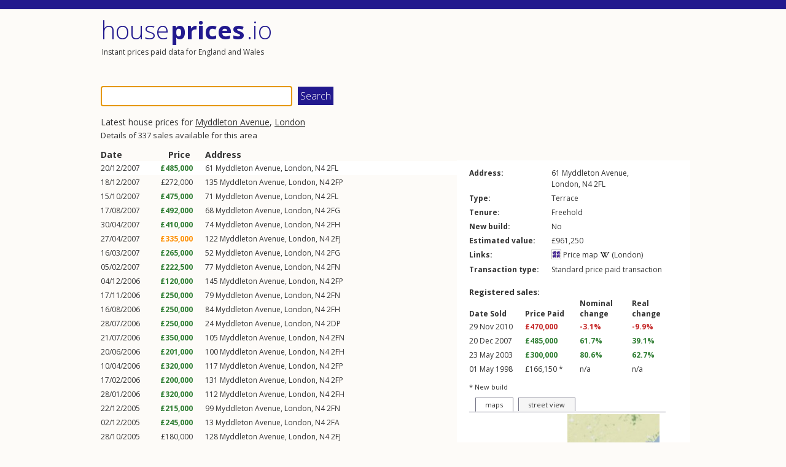

--- FILE ---
content_type: text/html; charset=utf-8
request_url: https://houseprices.io/london/myddleton-avenue?p=6
body_size: 3567
content:
<!DOCTYPE html>
<html lang="en">
<head>
    <meta charset="utf-8" />
    <title>Latest house prices for Myddleton Avenue, London | sales | houseprices.io</title>
    <meta name="viewport" content="width=device-width, initial-scale=1.0" />
    <link href="https://fonts.googleapis.com/css?family=Open+Sans:400,300,700,600" rel="stylesheet" type="text/css">
    <meta name="theme-color" content="#22198E" />
    <link rel="stylesheet" href="https://cdnjs.cloudflare.com/ajax/libs/jquery-modal/0.9.1/jquery.modal.min.css" />
    <link rel="stylesheet" href="https://cdnjs.cloudflare.com/ajax/libs/leaflet/1.9.4/leaflet.min.css" integrity="sha512-h9FcoyWjHcOcmEVkxOfTLnmZFWIH0iZhZT1H2TbOq55xssQGEJHEaIm+PgoUaZbRvQTNTluNOEfb1ZRy6D3BOw==" crossorigin="anonymous" referrerpolicy="no-referrer" />
    <link href="/css/style.css?ver=47" rel="stylesheet" />

    

            <link rel="prev" href="/london/myddleton-avenue?p=5">
            <link rel="next" href="/london/myddleton-avenue?p=7">
</head>

<body class="main-layout">
    <header>
        <div id="cookie-banner" class="cookie-buttons" style="display: none">
            <div class="container">
                <p style="text-align: center; border: 1px solid #22198E; padding: 5px 0 5px 0">May we use cookies for ads personalisation to support running costs? (See <a href="/privacy">Cookies and Privacy Policy</a> for more information). <button class="accept like-submit">Accept</button> <button class="reject like-submit">Reject</button></p>
            </div>
        </div>

        <script async src="https://pagead2.googlesyndication.com/pagead/js/adsbygoogle.js?client=ca-pub-8716741767021707" crossorigin="anonymous"></script>

        <div class="banner above">

            <ins class="adsbygoogle"
                         style="display:block"
                         data-ad-client="ca-pub-8716741767021707"
                         data-ad-slot="1023202206"
                         data-ad-format="fluid"></ins>
                    <script>
                        (adsbygoogle = window.adsbygoogle || []).push({});
                    </script>
        </div>

        <div class="title-row">
            <div class="titles">
                <p class="site-title"><a href="/">House <strong>Prices</strong> .io</a></p>
                <p class="site-subtitle">Instant prices paid data for England and Wales</p>
            </div>
                <div class="banner beside">

                    <ins class="adsbygoogle"
                        style="display:block; height: 100px;"
                        data-ad-client="ca-pub-8716741767021707"
                        data-ad-slot="1023202206"
                        data-ad-format="fluid"></ins>
                    <script>
                        (adsbygoogle = window.adsbygoogle || []).push({});
                    </script>
                </div>
        </div>
    </header>
    <div id="body">


        

<form action="/" method="get">
    <input id="q" name="q" type="text" value="">
    <input type="submit" value="Search" />
</form>

<div id="results-wrap">
    <div id="results-content" class="clearfix" data-hash="q-1533407012">
            <div class="intro">
                    <h1>Latest house prices for <a class="street" href="/london/myddleton-avenue">Myddleton Avenue</a>, <a class="town" href="/london" itemprop="addressLocality">London</a></h1>
                    <h2>Details of 337 sales available for this area</h2>
            </div>
            <div id="sales-table-content">
                <div id="sales-table-bounds">
                    <table id="sales-table">
                        <tr class="head">
                            <th class="date">Date</th>
                            <th class="price">Price</th>
                            <th class="address">Address</th>
                        </tr>
                            <tr data-id="-1537265559059774953" class="type-A">
                                <td class="date">20/12/2007 <a href="#details" class="details">Details...</a></td>
                                <td class="price rise">£485,000</td>
                                <td class="address"><span itemprop="address" itemscope itemtype="http://schema.org/PostalAddress"><span itemprop="streetAddress">61 <a class="street" href="/london/myddleton-avenue">Myddleton Avenue</a></span>, <a class="town" href="/london" itemprop="addressLocality">London</a>, <span class="pc" itemprop="postalCode"><a class="out" href="/n4">N4</a> <a class="in" href="/n4-2fl">2FL</a></span></span> <a href="#details" class="details">Details...</a></td>
                            </tr>
                            <tr data-id="8377513716942828715" class="type-A">
                                <td class="date">18/12/2007 <a href="#details" class="details">Details...</a></td>
                                <td class="price noch">£272,000</td>
                                <td class="address"><span itemprop="address" itemscope itemtype="http://schema.org/PostalAddress"><span itemprop="streetAddress">135 <a class="street" href="/london/myddleton-avenue">Myddleton Avenue</a></span>, <a class="town" href="/london" itemprop="addressLocality">London</a>, <span class="pc" itemprop="postalCode"><a class="out" href="/n4">N4</a> <a class="in" href="/n4-2fp">2FP</a></span></span> <a href="#details" class="details">Details...</a></td>
                            </tr>
                            <tr data-id="8787125880705517156" class="type-A">
                                <td class="date">15/10/2007 <a href="#details" class="details">Details...</a></td>
                                <td class="price rise">£475,000</td>
                                <td class="address"><span itemprop="address" itemscope itemtype="http://schema.org/PostalAddress"><span itemprop="streetAddress">71 <a class="street" href="/london/myddleton-avenue">Myddleton Avenue</a></span>, <a class="town" href="/london" itemprop="addressLocality">London</a>, <span class="pc" itemprop="postalCode"><a class="out" href="/n4">N4</a> <a class="in" href="/n4-2fl">2FL</a></span></span> <a href="#details" class="details">Details...</a></td>
                            </tr>
                            <tr data-id="-8062019420943941668" class="type-A">
                                <td class="date">17/08/2007 <a href="#details" class="details">Details...</a></td>
                                <td class="price rise">£492,000</td>
                                <td class="address"><span itemprop="address" itemscope itemtype="http://schema.org/PostalAddress"><span itemprop="streetAddress">68 <a class="street" href="/london/myddleton-avenue">Myddleton Avenue</a></span>, <a class="town" href="/london" itemprop="addressLocality">London</a>, <span class="pc" itemprop="postalCode"><a class="out" href="/n4">N4</a> <a class="in" href="/n4-2fg">2FG</a></span></span> <a href="#details" class="details">Details...</a></td>
                            </tr>
                            <tr data-id="-295734740132446280" class="type-A">
                                <td class="date">30/04/2007 <a href="#details" class="details">Details...</a></td>
                                <td class="price rise">£410,000</td>
                                <td class="address"><span itemprop="address" itemscope itemtype="http://schema.org/PostalAddress"><span itemprop="streetAddress">74 <a class="street" href="/london/myddleton-avenue">Myddleton Avenue</a></span>, <a class="town" href="/london" itemprop="addressLocality">London</a>, <span class="pc" itemprop="postalCode"><a class="out" href="/n4">N4</a> <a class="in" href="/n4-2fh">2FH</a></span></span> <a href="#details" class="details">Details...</a></td>
                            </tr>
                            <tr data-id="-567176629991922656" class="type-A">
                                <td class="date">27/04/2007 <a href="#details" class="details">Details...</a></td>
                                <td class="price nom-rise">£335,000</td>
                                <td class="address"><span itemprop="address" itemscope itemtype="http://schema.org/PostalAddress"><span itemprop="streetAddress">122 <a class="street" href="/london/myddleton-avenue">Myddleton Avenue</a></span>, <a class="town" href="/london" itemprop="addressLocality">London</a>, <span class="pc" itemprop="postalCode"><a class="out" href="/n4">N4</a> <a class="in" href="/n4-2fj">2FJ</a></span></span> <a href="#details" class="details">Details...</a></td>
                            </tr>
                            <tr data-id="3122647644913416182" class="type-A">
                                <td class="date">16/03/2007 <a href="#details" class="details">Details...</a></td>
                                <td class="price rise">£265,000</td>
                                <td class="address"><span itemprop="address" itemscope itemtype="http://schema.org/PostalAddress"><span itemprop="streetAddress">52 <a class="street" href="/london/myddleton-avenue">Myddleton Avenue</a></span>, <a class="town" href="/london" itemprop="addressLocality">London</a>, <span class="pc" itemprop="postalCode"><a class="out" href="/n4">N4</a> <a class="in" href="/n4-2fg">2FG</a></span></span> <a href="#details" class="details">Details...</a></td>
                            </tr>
                            <tr data-id="7405451134892381472" class="type-A">
                                <td class="date">05/02/2007 <a href="#details" class="details">Details...</a></td>
                                <td class="price rise">£222,500</td>
                                <td class="address"><span itemprop="address" itemscope itemtype="http://schema.org/PostalAddress"><span itemprop="streetAddress">77 <a class="street" href="/london/myddleton-avenue">Myddleton Avenue</a></span>, <a class="town" href="/london" itemprop="addressLocality">London</a>, <span class="pc" itemprop="postalCode"><a class="out" href="/n4">N4</a> <a class="in" href="/n4-2fn">2FN</a></span></span> <a href="#details" class="details">Details...</a></td>
                            </tr>
                            <tr data-id="5406417270942109336" class="type-A">
                                <td class="date">04/12/2006 <a href="#details" class="details">Details...</a></td>
                                <td class="price rise">£120,000</td>
                                <td class="address"><span itemprop="address" itemscope itemtype="http://schema.org/PostalAddress"><span itemprop="streetAddress">145 <a class="street" href="/london/myddleton-avenue">Myddleton Avenue</a></span>, <a class="town" href="/london" itemprop="addressLocality">London</a>, <span class="pc" itemprop="postalCode"><a class="out" href="/n4">N4</a> <a class="in" href="/n4-2fp">2FP</a></span></span> <a href="#details" class="details">Details...</a></td>
                            </tr>
                            <tr data-id="6832908022847278489" class="type-A">
                                <td class="date">17/11/2006 <a href="#details" class="details">Details...</a></td>
                                <td class="price rise">£250,000</td>
                                <td class="address"><span itemprop="address" itemscope itemtype="http://schema.org/PostalAddress"><span itemprop="streetAddress">79 <a class="street" href="/london/myddleton-avenue">Myddleton Avenue</a></span>, <a class="town" href="/london" itemprop="addressLocality">London</a>, <span class="pc" itemprop="postalCode"><a class="out" href="/n4">N4</a> <a class="in" href="/n4-2fn">2FN</a></span></span> <a href="#details" class="details">Details...</a></td>
                            </tr>
                            <tr data-id="-2438684916371130667" class="type-A">
                                <td class="date">16/08/2006 <a href="#details" class="details">Details...</a></td>
                                <td class="price rise">£250,000</td>
                                <td class="address"><span itemprop="address" itemscope itemtype="http://schema.org/PostalAddress"><span itemprop="streetAddress">84 <a class="street" href="/london/myddleton-avenue">Myddleton Avenue</a></span>, <a class="town" href="/london" itemprop="addressLocality">London</a>, <span class="pc" itemprop="postalCode"><a class="out" href="/n4">N4</a> <a class="in" href="/n4-2fh">2FH</a></span></span> <a href="#details" class="details">Details...</a></td>
                            </tr>
                            <tr data-id="-8363442473358549560" class="type-A">
                                <td class="date">28/07/2006 <a href="#details" class="details">Details...</a></td>
                                <td class="price rise">£250,000</td>
                                <td class="address"><span itemprop="address" itemscope itemtype="http://schema.org/PostalAddress"><span itemprop="streetAddress">24 <a class="street" href="/london/myddleton-avenue">Myddleton Avenue</a></span>, <a class="town" href="/london" itemprop="addressLocality">London</a>, <span class="pc" itemprop="postalCode"><a class="out" href="/n4">N4</a> <a class="in" href="/n4-2dp">2DP</a></span></span> <a href="#details" class="details">Details...</a></td>
                            </tr>
                            <tr data-id="1519453875929443026" class="type-A">
                                <td class="date">21/07/2006 <a href="#details" class="details">Details...</a></td>
                                <td class="price rise">£350,000</td>
                                <td class="address"><span itemprop="address" itemscope itemtype="http://schema.org/PostalAddress"><span itemprop="streetAddress">105 <a class="street" href="/london/myddleton-avenue">Myddleton Avenue</a></span>, <a class="town" href="/london" itemprop="addressLocality">London</a>, <span class="pc" itemprop="postalCode"><a class="out" href="/n4">N4</a> <a class="in" href="/n4-2fn">2FN</a></span></span> <a href="#details" class="details">Details...</a></td>
                            </tr>
                            <tr data-id="1042061303600909538" class="type-A">
                                <td class="date">20/06/2006 <a href="#details" class="details">Details...</a></td>
                                <td class="price rise">£201,000</td>
                                <td class="address"><span itemprop="address" itemscope itemtype="http://schema.org/PostalAddress"><span itemprop="streetAddress">100 <a class="street" href="/london/myddleton-avenue">Myddleton Avenue</a></span>, <a class="town" href="/london" itemprop="addressLocality">London</a>, <span class="pc" itemprop="postalCode"><a class="out" href="/n4">N4</a> <a class="in" href="/n4-2fh">2FH</a></span></span> <a href="#details" class="details">Details...</a></td>
                            </tr>
                            <tr data-id="968096499512723570" class="type-A">
                                <td class="date">10/04/2006 <a href="#details" class="details">Details...</a></td>
                                <td class="price rise">£320,000</td>
                                <td class="address"><span itemprop="address" itemscope itemtype="http://schema.org/PostalAddress"><span itemprop="streetAddress">117 <a class="street" href="/london/myddleton-avenue">Myddleton Avenue</a></span>, <a class="town" href="/london" itemprop="addressLocality">London</a>, <span class="pc" itemprop="postalCode"><a class="out" href="/n4">N4</a> <a class="in" href="/n4-2fp">2FP</a></span></span> <a href="#details" class="details">Details...</a></td>
                            </tr>
                            <tr data-id="-3351690913905630575" class="type-A">
                                <td class="date">17/02/2006 <a href="#details" class="details">Details...</a></td>
                                <td class="price rise">£200,000</td>
                                <td class="address"><span itemprop="address" itemscope itemtype="http://schema.org/PostalAddress"><span itemprop="streetAddress">131 <a class="street" href="/london/myddleton-avenue">Myddleton Avenue</a></span>, <a class="town" href="/london" itemprop="addressLocality">London</a>, <span class="pc" itemprop="postalCode"><a class="out" href="/n4">N4</a> <a class="in" href="/n4-2fp">2FP</a></span></span> <a href="#details" class="details">Details...</a></td>
                            </tr>
                            <tr data-id="-8710366479528843172" class="type-A">
                                <td class="date">28/01/2006 <a href="#details" class="details">Details...</a></td>
                                <td class="price rise">£320,000</td>
                                <td class="address"><span itemprop="address" itemscope itemtype="http://schema.org/PostalAddress"><span itemprop="streetAddress">112 <a class="street" href="/london/myddleton-avenue">Myddleton Avenue</a></span>, <a class="town" href="/london" itemprop="addressLocality">London</a>, <span class="pc" itemprop="postalCode"><a class="out" href="/n4">N4</a> <a class="in" href="/n4-2fh">2FH</a></span></span> <a href="#details" class="details">Details...</a></td>
                            </tr>
                            <tr data-id="-3785151952189170442" class="type-A">
                                <td class="date">22/12/2005 <a href="#details" class="details">Details...</a></td>
                                <td class="price rise">£215,000</td>
                                <td class="address"><span itemprop="address" itemscope itemtype="http://schema.org/PostalAddress"><span itemprop="streetAddress">99 <a class="street" href="/london/myddleton-avenue">Myddleton Avenue</a></span>, <a class="town" href="/london" itemprop="addressLocality">London</a>, <span class="pc" itemprop="postalCode"><a class="out" href="/n4">N4</a> <a class="in" href="/n4-2fn">2FN</a></span></span> <a href="#details" class="details">Details...</a></td>
                            </tr>
                            <tr data-id="2953317073071363946" class="type-A">
                                <td class="date">02/12/2005 <a href="#details" class="details">Details...</a></td>
                                <td class="price rise">£245,000</td>
                                <td class="address"><span itemprop="address" itemscope itemtype="http://schema.org/PostalAddress"><span itemprop="streetAddress">13 <a class="street" href="/london/myddleton-avenue">Myddleton Avenue</a></span>, <a class="town" href="/london" itemprop="addressLocality">London</a>, <span class="pc" itemprop="postalCode"><a class="out" href="/n4">N4</a> <a class="in" href="/n4-2fa">2FA</a></span></span> <a href="#details" class="details">Details...</a></td>
                            </tr>
                            <tr data-id="8686810093632492965" class="type-A">
                                <td class="date">28/10/2005 <a href="#details" class="details">Details...</a></td>
                                <td class="price noch">£180,000</td>
                                <td class="address"><span itemprop="address" itemscope itemtype="http://schema.org/PostalAddress"><span itemprop="streetAddress">128 <a class="street" href="/london/myddleton-avenue">Myddleton Avenue</a></span>, <a class="town" href="/london" itemprop="addressLocality">London</a>, <span class="pc" itemprop="postalCode"><a class="out" href="/n4">N4</a> <a class="in" href="/n4-2fj">2FJ</a></span></span> <a href="#details" class="details">Details...</a></td>
                            </tr>
                    </table>
                </div>

                <div class="pag">
                                <a href="/london/myddleton-avenue?p=5">Previous</a>
                                    <a href="/london/myddleton-avenue">1</a>
                                    <a href="/london/myddleton-avenue?p=2">2</a>
                                    <a href="/london/myddleton-avenue?p=3">3</a>
                                    <a href="/london/myddleton-avenue?p=4">4</a>
                                    <a href="/london/myddleton-avenue?p=5">5</a>
                                    <span>6</span>
                                    <a href="/london/myddleton-avenue?p=7">7</a>
                                    <a href="/london/myddleton-avenue?p=8">8</a>
                                    <a href="/london/myddleton-avenue?p=9">9</a>
                                    <a href="/london/myddleton-avenue?p=10">10</a>
                                <a href="/london/myddleton-avenue?p=7">Next</a>
                </div>
            </div>
            <div id="details-inline"><div id="details"></div></div>
            <div id="details-modal"></div>
    </div>


</div>


    </div>
    <footer>
        <div class="content-wrapper">
            <div>
                <p>
                    <a href="/">Home</a> |
                    <a href="/maps">Maps</a> |
                    <a href="/lab">Lab</a> |
                    <a href="/lab/lidar/map">LIDAR</a> |
                    <a href="/about">About us</a> |
                    <a href="/faq">FAQ</a> |
                    <a href="/contact">Contact us</a> |
                    <a href="/privacy">Privacy</a> |
                    <a href="/about#copyright">Copyright</a> |
                    Data range: Jan 1995 - Nov 2025 |
                    <a rel="nofollow" target="_blank" href="http://facebook.com/sharer.php?u=https://houseprices.io"><img src="/images/facebook.png" alt="Facebook icon" title="Share on Facebook" /></a>
                        <a rel="nofollow" target="_blank" href="http://twitter.com/intent/tweet?url=https://houseprices.io/london/myddleton-avenue&text=Just been checking out the latest house prices in Myddleton Avenue, London. [Wow/Blimey/Grrr/OMG] (* delete as appropriate)."><img src="/images/twitter.png" alt="Twitter icon" title="Share on Twitter" /></a>
                    |
                    Built by <a href="https://www.singlemost.com">Singlemost</a>
            </div>
        </div>
    </footer>
    <script src="https://cdnjs.cloudflare.com/ajax/libs/leaflet/1.9.4/leaflet.js" integrity="sha512-BwHfrr4c9kmRkLw6iXFdzcdWV/PGkVgiIyIWLLlTSXzWQzxuSg4DiQUCpauz/EWjgk5TYQqX/kvn9pG1NpYfqg==" crossorigin="anonymous" referrerpolicy="no-referrer"></script>
    <script src="//cdnjs.cloudflare.com/ajax/libs/jquery/1.11.3/jquery.min.js"></script>
    <script src="//maps.googleapis.com/maps/api/js?region=GB&key=AIzaSyANVe0BTVgxDzueuYnTgTSDNIcJWhfs9oA"></script>
    <script src="/js/jquery.menu-aim.js"></script>

    <!--[if lt IE 9]>
        <script src="//html5shiv.googlecode.com/svn/trunk/html5.js"></script>
    <![endif]-->
    <script src="/js/site.js?ver=51"></script>
    <script src="https://cdnjs.cloudflare.com/ajax/libs/jquery-modal/0.9.1/jquery.modal.min.js"></script>
</body>
</html>


--- FILE ---
content_type: text/html; charset=utf-8
request_url: https://houseprices.io/property?id=-1537265559059774953
body_size: 1498
content:


<table class="main">
    <tr>
        <th>Address:</th>
        <td><span itemprop="address" itemscope itemtype="http://schema.org/PostalAddress"><span itemprop="streetAddress">61 <a class="street" href="/london/myddleton-avenue">Myddleton Avenue</a></span>, <br><a class="town" href="/london" itemprop="addressLocality">London</a>, <span class="pc" itemprop="postalCode"><a class="out" href="/n4">N4</a> <a class="in" href="/n4-2fl">2FL</a></span></span></td>
    </tr>
    <tr>
        <th>Type:</th>
        <td>Terrace</td>
    </tr>
    <tr>
        <th>Tenure:</th>
        <td>Freehold</td>
    </tr>
    <tr>
        <th><nobr>New build:</nobr></th>
        <td>No</td>
    </tr>
        <tr>
            <th><nobr>Estimated value:</nobr></th>
            <td>£961,250</td>
        </tr>
    <tr>
        <th>Links:</th>
        <td>
            <a href="/maps?postcode=n4-2fl" title="Explore sales in the surrounding area"><img src="/images/map.png" alt="Map icon" class="inline-icon wikipedia" /> Price map</a>
                <nobr><a href="http://en.wikipedia.org/wiki/London" title="Wikipedia entry for London"><img src="/images/wikipedia.png" alt="Wikipedia icon" class="inline-icon wikipedia" /> (London)</a></nobr>
        </td>
    </tr>
    <tr>
        <th><nobr>Transaction type:</nobr></th>
        <td class="type-A"><span>Standard price paid transaction</span></td>
    </tr>


</table>

<h3>Registered sales:</h3>

<table class="sales">
    <tr>
        <th>Date Sold</th>
        <th>Price Paid</th>
        <th>Nominal <br />change</th>
        <th>Real <br />change</th>
    </tr>
        <tr>
            <td class="date">29 Nov 2010</td>
            <td class="price fall"><nobr>£470,000 </nobr></td>
                <td class="nomich fall" title="-1.1% per annum">-3.1%</td>
                <td class="realch fall"><span title="-3.5% per annum">-9.9%</span></td>
        </tr>
        <tr>
            <td class="date">20 Dec 2007</td>
            <td class="price rise"><nobr>£485,000 </nobr></td>
                <td class="nomich rise" title="11.1% per annum">61.7%</td>
                <td class="realch rise"><span title="7.5% per annum">39.1%</span></td>
        </tr>
        <tr>
            <td class="date">23 May 2003</td>
            <td class="price rise"><nobr>£300,000 </nobr></td>
                <td class="nomich rise" title="12.4% per annum">80.6%</td>
                <td class="realch rise"><span title="10.1% per annum">62.7%</span></td>
        </tr>
        <tr>
            <td class="date">01 May 1998</td>
            <td class="price noch"><nobr>£166,150 * </nobr></td>
                <td class="nomich noch">n/a</td>
                <td class="realch noch">n/a</td>
        </tr>
</table>

    <ul class="notes">
            <li>* New build</li>
    </ul>

<div id="tabbed-maps-placeholder">
    <div id="tabbed-maps" class="maps" data-address="61 Myddleton Avenue, London, N4 2FL" data-postcode="N4 2FL" data-lat="51.5647" data-lon="-0.0951">
        <ul class="tabs">
            <li id="maps-tab" class="tab active"><a href="#tabs-maps">maps</a></li>
            <li id="streetview-tab" class="tab"><a href="#tabs-streetview">street view</a></li>
        </ul>

        <div id="tabs-maps" class="sheet">
            <div class="clearfix">
                <div id="map1" class="map omap"></div>
                <img id="map2" src="/images/maps/o150.png" style="width:150px; height:150px; background-color: #99B3CC;" />
            </div>
            <div class="links">
                <a href="https://www.openstreetmap.org/" target="_blank" title="launch in new openstreetmaps tab" class="openstreetmaps">openstreetmaps <img src="/images/external.png" alt="external link" /></a>
                <a href="https://maps.google.co.uk/maps?q=61&#x2B;Myddleton&#x2B;Avenue%2C&#x2B;London%2C&#x2B;N4&#x2B;2FL" target="_blank" title="launch in new google maps tab">google maps <img src="/images/external.png" alt="external link" /></a>
            </div>
        </div>

        <div id="tabs-streetview" class="sheet">
            <div class="clearfix">
                <div id="map3" class="map gmap" style="width:310px;height:150px"></div>
            </div>
            <div class="links">
                    <a href="https://maps.google.com/maps?q=61&#x2B;Myddleton&#x2B;Avenue%2C&#x2B;London%2C&#x2B;N4&#x2B;2FL&layer=c&cbll=51.5647,-0.0951&cbp=12,0,0,0,0" target="_blank" title="launch in new google street view tab">street view <img src="/images/external.png" alt="external link" /></a>
            </div>
        </div>

    </div>
</div>

--- FILE ---
content_type: text/html; charset=utf-8
request_url: https://www.google.com/recaptcha/api2/aframe
body_size: 267
content:
<!DOCTYPE HTML><html><head><meta http-equiv="content-type" content="text/html; charset=UTF-8"></head><body><script nonce="txQ7a1QYbSKVyJe9yYY3TA">/** Anti-fraud and anti-abuse applications only. See google.com/recaptcha */ try{var clients={'sodar':'https://pagead2.googlesyndication.com/pagead/sodar?'};window.addEventListener("message",function(a){try{if(a.source===window.parent){var b=JSON.parse(a.data);var c=clients[b['id']];if(c){var d=document.createElement('img');d.src=c+b['params']+'&rc='+(localStorage.getItem("rc::a")?sessionStorage.getItem("rc::b"):"");window.document.body.appendChild(d);sessionStorage.setItem("rc::e",parseInt(sessionStorage.getItem("rc::e")||0)+1);localStorage.setItem("rc::h",'1769003933551');}}}catch(b){}});window.parent.postMessage("_grecaptcha_ready", "*");}catch(b){}</script></body></html>

--- FILE ---
content_type: application/javascript
request_url: https://houseprices.io/js/site.js?ver=51
body_size: 35068
content:
function getHiddenProp() {
    var prefixes = ['webkit', 'moz', 'ms', 'o'];

    // if 'hidden' is natively supported just return it
    if ('hidden' in document) return 'hidden';

    // otherwise loop over all the known prefixes until we find one
    for (var i = 0; i < prefixes.length; i++) {
        if ((prefixes[i] + 'Hidden') in document)
            return prefixes[i] + 'Hidden';
    }

    // otherwise it's not supported
    return null;
}

function isHidden() {
    var prop = getHiddenProp();
    if (!prop) return false;
    return document[prop];
}

function isReferrerSpam() {
	if(!document.referrer) return false;
	var spammers = ['buttons-for-website.com', 'makemoneyonline.com', 'darodar.com', 'ranksonic.info'];
	for(var i = 0; i < spammers.length; i++) {
		if(document.referrer.indexOf(spammers[i]) > -1) return true;
	}
	return false;
}

function isMobile() {
    return false;
    //return typeof window.orientation !== 'undefined';
}

function getQueryStringValue(name, url) {
    if (!url) url = window.location.href;
    name = name.replace(/[\[\]]/g, '\\$&');
    var regex = new RegExp('[?&]' + name + '(=([^&#]*)|&|#|$)'),
        results = regex.exec(url);
    if (!results) return null;
    if (!results[2]) return '';
    return decodeURIComponent(results[2].replace(/\+/g, ' '));
}

/*
(function (i, s, o, g, r, a, m) {
    i['GoogleAnalyticsObject'] = r; i[r] = i[r] || function () {
        (i[r].q = i[r].q || []).push(arguments)
    }, i[r].l = 1 * new Date(); a = s.createElement(o),
    m = s.getElementsByTagName(o)[0]; a.async = 1; a.src = g; m.parentNode.insertBefore(a, m)
})(window, document, 'script', '//www.google-analytics.com/analytics.js', 'ga');
ga('create', 'UA-42120514-1', 'houseprices.io');
*/
window.ga = window.ga || function () { }

var pageVisibilityExists = getHiddenProp();
var haveSent = false;

function sendPageViewOnce() {
		if (!haveSent && !isReferrerSpam()) {
        ga('send', 'pageview');
        haveSent = true;
    }
}

if (pageVisibilityExists) {
    var eventName = getHiddenProp().replace(/[H|h]idden/, '') + 'visibilitychange';
    document.addEventListener(eventName, handleVisEvt);
    handleVisEvt();
} else {
    sendPageViewOnce();
}

function handleVisEvt() {
    if (document.visibilityState == "visible") {
        sendPageViewOnce();
    }
    /* 
	else {
        ga('send', 'event', {
            'eventCategory': 'visibility',
            'eventAction': document.visibilityState
        });
    }
	*/
}

var searchXHR, searchCounter = 0;
var gaqPushTimeOut;

$(document).ready(function () {

    var mapTimeout;
    var lastHash;

    var activeMapsTab = "maps";

    $('#q').focus();
    $('#q').keyup(function () {
        var val = $(this).val();
        if (val.length > 1) {
            if (searchXHR) searchXHR.abort();
            var token = ++searchCounter;
            $.ajax({
                type: "GET",
                url: "/",
                cache: false,
                data: { q: $(this).val() }
            }).done(function (html) {
                if (token != searchCounter) return;
                var $html = $(html);
                $resultsContent = $(html).find('#results-content');
                var hash = $resultsContent.data('hash');
                if (hash != lastHash) {
                    lastHash = hash;
                    $('#results-wrap').html($resultsContent);
                    $('#results-wrap').show();
                    if (typeof (window.history.replaceState) == 'function') {
                        var url = this.url.split('&_=')[0];
                        window.history.replaceState(null, url, url);
                    }
                    setTimeout(function () {
                        $('#results-wrap tr:not(.head)').first().mouseenter();
                    }, 1000);
                } else {
                    $('#results-wrap').find('.intro').html($resultsContent.find('.intro').children());
                }
                setupTable();
                if (gaqPushTimeOut) clearTimeout(gaqPushTimeOut);
                gaqPushTimeOut = setTimeout(function () {
                    ga('send', 'pageview', { 'page': '?q=' + encodeURIComponent(val).replace(/%20/g, "+") });
                }, 2000);
            });
        } else if (val.length == 1) {
            $('#results-wrap').hide();
        }
    });

    function showLocation(position) {
        var latitude = position.coords.latitude;
        var longitude = position.coords.longitude;
        alert("Latitude : " + latitude + " Longitude: " + longitude);
    }

    function errorHandler(err) {
        if (err.code == 1) {
            alert("Error: Access is denied!");
        } else if (err.code == 2) {
            alert("Error: Position is unavailable!");
        }
    }

    function getLocation() {

        if (navigator.geolocation) {
            // timeout at 60000 milliseconds (60 seconds)
            var options = { timeout: 60000 };
            navigator.geolocation.getCurrentPosition(showLocation,
                errorHandler,
                options);
        } else {
            alert("Sorry, browser does not support geolocation!");
        }
    }

    function isBot() {
        return /bot|spider|crawl/i.test(navigator.userAgent);
    }

    function showMaps() {

        $('#tabbed-maps').show();

        var $details = $('#details');
        var $maps = $details.find('.maps');
        //var pos = new google.maps.LatLng($maps.data('lat'), $maps.data('lon'));
        var map1;
        var map2;
        var geocoder;

        var mapOptions1 = {
            zoom: 15,
            mapTypeId: google.maps.MapTypeId.ROADMAP,
            disableDefaultUI: true
        };
        var mapOptions2 = {
            zoom: 5,
            mapTypeId: google.maps.MapTypeId.TERRAIN,
            disableDefaultUI: true,
            styles: [{ "elementType": "labels.text", "stylers": [{ "visibility": "off" }] }, { "elementType": "labels.icon", "stylers": [{ "visibility": "off" }] }, { "featureType": "road", "stylers": [{ "visibility": "off" }] }]
        };

        function showMapsTab() {
            var $button = $('#maps-tab a');
            $('#tabs-streetview').hide();
            $('#tabs-maps').show();
            $button.closest('li').siblings().removeClass('active');
            $button.closest('li').addClass('active');
            createCookie('tab', 'maps');
            activeMapsTab = "maps";
            refreshMaps();
        }

        function showStreetviewTab() {
            var $button = $('#streetview-tab a');
            $('#tabs-maps').hide();
            $('#tabs-streetview').show();
            $button.closest('li').siblings().removeClass('active');
            $button.closest('li').addClass('active');
            createCookie('tab', 'streetview');
            activeMapsTab = "streetview";
            refreshMaps();
        }

        //if (readCookie('tab') == 'streetview') {
        //	showStreetviewTab();
        //} else {
        //	showMapsTab();
        //}
        showMapsTab();

        $('#streetview-tab a').click(function (e) {
            showStreetviewTab();
            e.preventDefault();
        });
        $('#maps-tab a').click(function (e) {
            showMapsTab();
            e.preventDefault();
        });


        function degrees2meters(lat, lon) {
            var x = lon * 20037508.34 / 180;
            var y = Math.log(Math.tan((90 + lat) * Math.PI / 360)) / (Math.PI / 180);
            y = y * 20037508.34 / 180;
            return { x: x, y, y };
        }

        function getMaps(pos) {

            // $(".here-maps-link").attr("href", "https://wego.here.com/location/?map=" + pos.lat() + "," + pos.lng() + "/14,normal&msg=");

            if (activeMapsTab == "maps") {

                var coord = degrees2meters(pos.lat(), pos.lng());
                var x = -21 - (coord.x - -636314.5657492541) / 2335;
                var y = -704 + (coord.y - 6458166.546219823) / 2360;
                $("#map2").css("background-image", "url('/images/maps/gb_geo.jpg')");
                $("#map2").css("background-position", x + "px " + y + "px");

                if (isBot()) return;

                //mapOptions1.center = pos;
                //mapOptions2.center = pos;
                //map1 = new google.maps.Map(document.getElementById('map1'), mapOptions1);
                //map2 = new google.maps.Map(document.getElementById('map2'), mapOptions2);

                //var marker1 = new google.maps.Marker({
                //    position: pos,
                //    icon: {
                //        path: google.maps.SymbolPath.CIRCLE,
                //        scale: 3,
                //        strokeColor: "#22198E",
                //        strokeWeight: 1.5
                //    },
                //    draggable: false,
                //    map: map1
                //});

                //var marker2 = new google.maps.Marker({
                //    position: pos,
                //    icon: {
                //        path: google.maps.SymbolPath.CIRCLE,
                //        scale: 3,
                //        strokeColor: "#22198E",
                //        strokeWeight: 1.5
                //    },
                //    draggable: false,
                //    map: map2
                //});

                //var $map1 = $("#map1");
                //if (!$map1.hasClass("done") && readCookie('cookie-choice') === 'accept') {

                //    var platform = new H.service.Platform({
                //        apikey: 'FlNR8fnvWYuukOnrm5-KewZvZWMtCAhf0E2vLQtj36I'
                //    });

                //    $.post("/api/log/use", { type: "here" });

                //    var defaultLayers = platform.createDefaultLayers();

                //    //var hmap = new H.Map($map1[0], defaultLayers.normal.map);
                //    //var coords = { lat: pos.lat(), lng: pos.lng() };
                //    //hmap.addObject(new H.map.Marker(coords, { icon: new H.map.Icon("/images/maps/o8.png", { anchor: { x: 4, y: 4 } }) }));
                //    //hmap.setCenter(coords);
                //    //hmap.setZoom(14);

                //    var coords = { lat: pos.lat(), lng: pos.lng() };
                //    var hmap = new H.Map($map1[0],
                //        defaultLayers.vector.normal.map, {
                //        center: coords,
                //        zoom: 14,
                //        pixelRatio: window.devicePixelRatio || 1
                //    });
                //    hmap.addObject(new H.map.Marker(coords, { icon: new H.map.Icon("/images/maps/o8.png", { anchor: { x: 4, y: 4 } }) }));

                //    $map1.addClass("done");
                //}


                const $map1 = $("#map1");
                if (!$map1.hasClass("done")) {
                    $.post("/api/log/use", { type: "here" });
                    const map = new L.map('map1', { center: [pos.lat(), pos.lng()], zoom: 14 });
                    new L.TileLayer('http://{s}.tile.openstreetmap.org/{z}/{x}/{y}.png').addTo(map);
                    $(".links .openstreetmap").attr("href", "https://www.openstreetmap.org/#map=17/" + pos.lat() + "/" + pos.lng());
                    $map1.addClass("done");
                }
            }

            if (activeMapsTab == "streetview") {

                if (isBot()) return;

                var panoramaOptions = {
                    position: pos,
                    disableDefaultUI: true
                };

                var panorama = new google.maps.StreetViewPanorama(document.getElementById("map3"), panoramaOptions);

                $.post("/api/log/use", { type: "streetview" });
            }
        }

        function refreshMaps() {
            if ($maps.data('lat') == '0') {
                var postcode = $maps.data('postcode');
                if (postcode && postcode.trim() !== '') {
                    $.ajax({ url: '/api/geocode?address=' + encodeURIComponent($maps.data('postcode')) + '&source=sales' });
                    geocoder = new google.maps.Geocoder();
                    geocoder.geocode({ 'address': postcode }, function (results, status) {
                        if (status == google.maps.GeocoderStatus.OK) {
                            getMaps(results[0].geometry.location)
                        } else {
                            // alert('Geocode was not successful for the following reason: ' + status);
                        }
                    });
                }
            } else {
                getMaps(new google.maps.LatLng($maps.data('lat'), $maps.data('lon')));
            }
        }
    }

    $('.near-me').click(function (e) {
        getLocation();
        e.preventDefault();
    });

    function setupTable() {
        if (jQuery().menuAim) {
            $("#sales-table").menuAim({
                activate: activateRow,
                rowSelector: ' tr:not(.head)'
            });
        }
    }
    setupTable();

    //$('#results-wrap').on('mouseenter', 'tr', function () {
    function activateRow(row) {
        var $row = $(row);
        $row.siblings().removeClass('hover');
        $row.addClass('hover');
        var id = $(row).attr('data-id');
        var $details = $('#details');
        if (id) {
            $.ajax({
                type: "GET",
                url: "/property",
                cache: true,
                data: { id: id }
            }).done(function (html) {

                $details.show();
                $details.html(html);

                if (mapTimeout == undefined) {
                    mapTimeout = setTimeout(function () {
                        showMaps();
                    }, 1);
                } else {
                    clearTimeout(mapTimeout);
                    mapTimeout = setTimeout(function () {
                        showMaps();
                    }, 1000);
                }
            });
        }
        else {
            // $details.hide();
        }
    }
    //});

    $('#results-wrap').on('mouseleave', 'tr', function () {
        clearTimeout(mapTimeout);
    });

    $('#results-wrap').on('mouseenter', '.pc .in', function () {
        $(this).closest('.pc').addClass('hover');
    });

    $('#results-wrap').on('mouseleave', '.pc .in', function () {
        $(this).closest('.pc').removeClass('hover');
    });

    $('#sales-table tr:not(.head)').first().mouseenter();

    if (typeof (window.history.replaceState) == 'function') {
        var gclid = '?gclid=';
        if (window.location.href.indexOf(gclid) > -1) {
            var url = window.location.href.split(gclid)[0];
            window.history.replaceState(null, url, url);
        }
    }

    if ($('.lidar-mapping').length && !$('.lidar-3d').length) {

        var maxz = 12;

        var map = L.map('map', {
            crs: L.CRS.Simple,
            minZoom: 0,
            maxZoom: maxz
        });

        var lidarTiles = L.tileLayer('https://lt.houseprices.io/t/a/{z}/{x}/{y}.png', {
            continuousWorld: true,
            tileSize: 250,
        }).addTo(map);

        Number.prototype.pad = function (size) {
            var s = String(this);
            while (s.length < (size || 2)) { s = "0" + s; }
            return s;
        };

        var letters = [['SV', 'SW', 'SX', 'SY', 'SZ', 'TV', 'TW'], ['SQ', 'SR', 'SS', 'ST', 'SU', 'TQ', 'TR'], ['SL', 'SM', 'SN', 'SO', 'SP', 'TL', 'TM'], ['SF', 'SG', 'SH', 'SJ', 'SK', 'TF', 'TG'], ['SA', 'SB', 'SC', 'SD', 'SE', 'TA', 'TB'], ['NV', 'NW', 'NX', 'NY', 'NZ', 'OV', 'OW'], ['NQ', 'NR', 'NS', 'NT', 'NU', 'OQ', 'OR'], ['NL', 'NM', 'NN', 'NO', 'NP', 'OL', 'OM']];

        isWales = function (gridRef) {
            var letters = gridRef.substring(0, 2);
            var east = parseInt(gridRef.substring(2, 3));
            var north = parseInt(gridRef.substring(7, 8));

            //console.log(letters + east + north);

            if (['SH', 'SM', 'SN', 'SR'].indexOf(letters) !== -1) return true;
            if (letters === 'SS' && north >= 6) {
                return true;
            } else if (letters === 'ST') {
                if (east === 0 && north >= 6) return true;
                if (east === 1 && north >= 6) return true;
                if (east === 2 && north >= 7) return true;
                if (east === 3 && north >= 8) return true;
                if (east === 4 && north === 0) return true;
            } else if (letters === 'SO') {
                if (east === 0) return true;
                if (east === 1 && north !== 6) return true;
                if (east === 2 && north <= 2) return true;
                if (east === 3 && north <= 1) return true;
                if (east === 4 && north <= 2) return true;
            } else if (letters === 'SJ') {
                if (east === 0) return true;
                if (east === 1 && north <= 7) return true;
                if (east === 2 && north >= 4 && north <= 6) return true;
            }

            return false;
        };

        isNrwArea = function (gridRef) {
            var ref10km = gridRef.substring(0, 2) + gridRef.substring(2, 3) + gridRef.substring(7, 8);
            var list = ['SS09', 'SS19', 'SS39', 'SS48', 'SS49', 'SS58', 'SS59', 'SS68', 'SS69', 'SS77', 'SS78', 'SS79', 'SS87', 'SS88', 'SS89', 'SS96', 'SS97', 'SS98', 'SS99', 'ST06', 'ST07', 'ST08', 'ST09', 'ST16', 'ST17', 'ST18', 'ST19', 'ST26', 'ST27', 'ST28', 'ST29', 'ST37', 'ST38', 'ST39', 'ST47', 'ST48', 'ST49', 'ST58', 'ST59', 'SM70', 'SM71', 'SM72', 'SM73', 'SM80', 'SM81', 'SM82', 'SM83', 'SM90', 'SM91', 'SM92', 'SM93', 'SN00', 'SN01', 'SN02', 'SN03', 'SN04', 'SN10', 'SN11', 'SN12', 'SN13', 'SN14', 'SN15', 'SN20', 'SN21', 'SN22', 'SN23', 'SN24', 'SN25', 'SN30', 'SN31', 'SN32', 'SN33', 'SN34', 'SN35', 'SN36', 'SN40', 'SN41', 'SN42', 'SN43', 'SN44', 'SN45', 'SN46', 'SN50', 'SN51', 'SN52', 'SN53', 'SN54', 'SN55', 'SN56', 'SN57', 'SN58', 'SN59', 'SN60', 'SN61', 'SN62', 'SN63', 'SN64', 'SN65', 'SN66', 'SN67', 'SN68', 'SN69', 'SN70', 'SN71', 'SN72', 'SN73', 'SN74', 'SN75', 'SN76', 'SN77', 'SN78', 'SN79', 'SN80', 'SN81', 'SN82', 'SN83', 'SN87', 'SN89', 'SN90', 'SN91', 'SN98', 'SN99', 'SO00', 'SO01', 'SO08', 'SO09', 'SO10', 'SO11', 'SO18', 'SO19', 'SO20', 'SO21', 'SO27', 'SO28', 'SO29', 'SO30', 'SO31', 'SO37', 'SO40', 'SO41', 'SO50', 'SO51', 'SH12', 'SH13', 'SH22', 'SH23', 'SH24', 'SH27', 'SH28', 'SH32', 'SH33', 'SH34', 'SH35', 'SH36', 'SH37', 'SH38', 'SH39', 'SH43', 'SH44', 'SH45', 'SH46', 'SH47', 'SH48', 'SH49', 'SH50', 'SH51', 'SH52', 'SH53', 'SH54', 'SH55', 'SH56', 'SH57', 'SH58', 'SH60', 'SH61', 'SH62', 'SH63', 'SH64', 'SH65', 'SH66', 'SH67', 'SH68', 'SH70', 'SH71', 'SH72', 'SH73', 'SH74', 'SH75', 'SH76', 'SH77', 'SH78', 'SH80', 'SH81', 'SH82', 'SH83', 'SH84', 'SH85', 'SH86', 'SH87', 'SH88', 'SH90', 'SH91', 'SH92', 'SH93', 'SH94', 'SH95', 'SH96', 'SH97', 'SH98', 'SJ01', 'SJ02', 'SJ03', 'SJ04', 'SJ05', 'SJ06', 'SJ07', 'SJ08', 'SJ11', 'SJ12', 'SJ13', 'SJ14', 'SJ15', 'SJ16', 'SJ17', 'SJ18', 'SJ20', 'SJ21', 'SJ22', 'SJ23', 'SJ24', 'SJ25', 'SJ26', 'SJ27', 'SJ28', 'SJ31', 'SJ33', 'SJ34', 'SJ35', 'SJ36', 'SJ37', 'SJ43', 'SJ44', 'SJ45', 'SJ53', 'SJ54'];
            return list.indexOf(ref10km) !== -1;
        };

        var refIsSet = false;
        var $map = $('#map');
        var ref = $map.data('ref').replace(/ /g, '');
        if (ref) {
            loop1:
            for (var ly = 0; ly < letters.length; ly++) {
                for (var lx = 0; lx < letters[ly].length; lx++) {
                    if (letters[ly][lx] === ref.substring(0, 2)) {
                        var cell = { x: lx, y: ly };
                        var nums = ref.substring(2);
                        if (nums.length > 0 && nums.length < 11 && nums.length % 2 == 0) {
                            var len = nums.length / 2;
                            var x = cell.x * 100000 + parseInt(ref.substring(2, 2 + len)) * Math.pow(10, 5 - len);
                            var y = cell.y * 100000 + parseInt(ref.substring(2 + len, 2 + len * 2)) * Math.pow(10, 5 - len);
                            map.setView(map.unproject([x, (1024000 + 10000 - 250 - y)], maxz), maxz - 1);
                            refIsSet = true;

                            //lidarTiles.on('tileload', function (e) {
                            //    var img = e.tile;
                            //    var canvas = document.createElement('canvas');
                            //    canvas.width = img.width;
                            //    canvas.height = img.height;
                            //    canvas.getContext('2d').drawImage(img, 0, 0, img.width, img.height);
                            //    var pixelData = canvas.getContext('2d').getImageData(0, 0, 1, 1).data;
                            //    console.log(pixelData);

                            //    var url = e.url;
                            //    $.ajax({
                            //        type: 'HEAD',
                            //        url: url,
                            //        complete: function (xhr) {
                            //            var size = xhr.getResponseHeader('Content-Length');
                            //        }
                            //    });
                            //});

                        }
                        break loop1;
                    }
                }
            }
        }

        if (!refIsSet) {
            map.setView(map.unproject([404320, 693750], maxz), 2);
        }

        var getPosInfo = function (mx, my, z) {
            var zoomfact = Math.pow(2, 12 - z);
            mx = mx * zoomfact;
            my = 1024000 + 10000 - 250 - my * zoomfact;
            var lx = Math.floor(mx / 100000);
            var ly = Math.floor(my / 100000);
            if (ly >= 0 && ly < letters.length && lx >= 0 && lx < letters[0].length) {
                var gridref = letters[ly][lx] + Math.round(mx % 100000).pad(5) + Math.round(my % 100000).pad(5);
                var latLon = OSGridToLatLong(gridref);
                return {
                    ref: gridref,
                    link: 'https://houseprices.io/lab/lidar/map?ref=' + gridref,
                    geohack: 'https://tools.wmflabs.org/geohack/geohack.php?params=' + latLon.lat + ';' + latLon.lon + '_region:GB_scale:' + (5000 * zoomfact),
                    bingOS: 'https://www.bing.com/maps/?mkt=en-gb&v=2&cp=' + latLon.lat + '~' + latLon.lon + '&lvl=' + (z + 4) + '&sty=s',
                    bingBirdsEye: 'https://www.bing.com/maps/?mkt=en-gb&v=2&cp=' + latLon.lat + '~' + latLon.lon + '&lvl=' + (z + 4) + '&sty=h'
                };
            }
        };

        map.on('moveend', function () {
            $('.geolink').text("").attr('href', '#');
            var zoom = map.getZoom();
            if (zoom > 3) {
                var bounds = map.getPixelBounds();
                var mx = (bounds.max.x + bounds.min.x) / 2;
                var my = (bounds.max.y + bounds.min.y) / 2;
                var info = getPosInfo(mx, my, zoom);
                if (info) {
                    // $('.geolink').text(info.ref).attr('href', info.geohack);
                }

            }
        });

        var popup = L.popup();

        map.on('click', function (e) {
            if (!(e.containerPoint.x < 50)) {
                showPop(e.latlng);
            } else {
                // don't try and show too close to the left
            }
        });


        map.on('moveend', function (e) {
            ga('send', 'event', { 'eventCategory': 'lidar', 'eventAction': 'moveend' });
        });

        map.on('zoomend', function (e) {
            ga('send', 'event', { 'eventCategory': 'lidar', 'eventAction': 'zoomend' });
        });

        showPop = function (latlng) {
            var p = map.project(latlng);
            var info = getPosInfo(p.x, p.y, map.getZoom());
            if (info) {
                var s = '';

                s += 'Grid reference: <a href="' + info.link + '" title="Recentre and zoom here">' + info.ref + '</a>';
                s += '<br>Other maps:';
                s += ' <a target="_blank" href="' + info.bingOS + '" title="Bing Ordnance Survey map">OS</a>';
                s += ' <a target="_blank" href="' + info.bingBirdsEye + '" title="Bing Bird\'s Eye">Eye</a>';
                s += ' <a target="_blank" href="' + info.geohack + '" title="Find other maps for this location">GeoHack</a>';

                s += '<br><span style="color: Red; font-weight: bold">New!</span> 3D View: <a class="generate-3d" href="#">Generate 3D</a>';

                s += '<br><span style="display:inline-block; margin-top:8px;">Share location: ';
                s += ' <a rel="nofollow" target="_blank" href="https://twitter.com/intent/tweet?url=' + info.link + '&text=&source=webclient"><img src="/images/social/twitter-20.png" alt="Twitter icon" title="Share this location on Twitter" /></a>';
                s += ' <a rel="nofollow" target="_blank" href="https://facebook.com/sharer.php?u=' + info.link + '"><img src="/images/social/facebook-20.png" alt="Facebook icon" title="Share this location on Facebook" /></a>';
                //s += ' <a rel="nofollow" target="_blank" href="https://plus.google.com/share?url=' + info.link + '"><img src="/images/social/google-plus-20.png" alt="Google Plus icon" title="Share this location on Google Plus" /></a></span>';

                s += '<br>Search: <input class="lidar-map-finder" title="Lidar finder. Enter town, postcode, address, landmark etc.">';


                s = '<p class="geo-info-pop" data-gridref="' + info.ref + '">' + s + '</p>';
                popup.setLatLng(latlng).setContent(s).openOn(map);
                //popup.setContent(s).openOn(map);
            }
        };

        const generate3d = function (gridref, type, isAutoMode) {

            if (gridref.length === 10) gridref = gridref.slice(0, 6) + "0" + gridref.slice(6) + "0";
            const isPointCloud = type === 'pointcloud';

            var postUrl = '/lidar/' + gridref + '/3d' + (isPointCloud ? '?type=pointcloud' : '');
            $.post(postUrl, function (data) {
                $('.3d-progress').text('Downloading results');
                $.get('/lidar/' + gridref + '/3d/data/' + (isPointCloud ? 'r.bin' : 'hg.bin'), function (data2) {
                    var pageUrl = '/lidar/' + gridref + '/3d' + (isPointCloud ? '/pointcloud' : '');
                    if (isAutoMode) {
                        window.location.replace(pageUrl);
                    } else {
                        window.location = pageUrl;
                    }
                }).fail(function (xhr, status, error) {
                    popup.setContent("<p>There was an error downloading 3D results <br>at this position. Sorry.</p>");
                });
            }).fail(function (xhr, status, error) {
                popup.setContent("<p>There was an error generating a 3D view <br>at this position. Sorry.</p>");
            });

            popup.setContent("<p style='text-align: center;'><span class='3d-progress' style='white-space: nowrap;'>Generating 3D view</span><br><img style='margin:20px;' src='/images/ajax-loader.gif'><br>Please wait...</p>");
        };

        $('.lidar-mapping').on('click', '.generate-3d', function (e) {
            e.preventDefault();

            if (!isMobile() || confirm('3D view works best on desktop computers and may not work at all on your mobile device. Sorry. You can press OK if you want to try anyway.\n\n')) {
                var $link = $(this);
                var gridref = $(this).closest('.geo-info-pop').data('gridref');

                window.history.pushState(null, null, '/lab/lidar/map?ref=' + gridref);

                generate3d(gridref);
            }
        });

        if (getQueryStringValue("mode") === "3d" && getQueryStringValue("ref")) {
            showPop(map.getCenter());
            generate3d(getQueryStringValue("ref"), getQueryStringValue("type"), true);
        }

        $('.lidar-mapping').on('keyup', '.lidar-map-finder', function (e) {
            if (e.key === 'Enter') {
                var term = $(this).val();
                ga('send', 'event', { 'eventCategory': 'lidar', 'eventAction': 'geocode', 'eventLabel': term });
                $.ajax({ url: '/api/geocode?address=' + encodeURIComponent(term) + '&source=lidar' });
                if (term.match(/^([STNHOstnho][A-Za-z]\s?)(\d{5}\s?\d{5}|\d{4}\s?\d{4}|\d{3}\s?\d{3}|\d{2}\s?\d{2})$/)) {
                    var ref = term.replace(' ', '').toUpperCase();
                    window.location.href = window.location.pathname + '?ref=' + ref;
                }
                var url = 'https://maps.googleapis.com/maps/api/geocode/json?region=uk&address=' + term + '&key=AIzaSyBYUVALHYGDVtr3iNOVMvVcMCqi7uKhw8w';
                $.ajax({
                    url: url
                }).done(function (data) {
                    var found = false;
                    if (Array.isArray(data.results) && data.results.length > 0) {
                        var geo = data.results[0].geometry.location;
                        var ref = LatLongToOSGrid({ lat: geo.lat, lon: geo.lng });
                        if (ref) {
                            found = true;
                            window.location.href = window.location.pathname + '?ref=' + ref;
                        }
                    }
                    if (!found) {
                        alert("Could not find this place.\n\nTry a town, postcode or landmark.");
                    }
                });
            }
        });

        $('.leaflet-control-container .leaflet-top.leaflet-left').append('<div class="leaflet-control leaflet-bar"><a href="#" title="Lidar Finder" class="leaflet-search-button"><img src="/images/search.png" width="12"></a></div>');
        $('.leaflet-control-container .leaflet-top.leaflet-left').append('<div class="leaflet-control leaflet-bar"><a href="#" title="Generate 3D view" class="leaflet-3d-button" style="font-weight: bold">3D</a></div>');

        $('.lidar-mapping').on('click', '.leaflet-search-button', function (e) {
            e.preventDefault();
            showPop(map.getCenter());
            $('.lidar-map-finder').focus();
        });

        $('.lidar-mapping').on('click', '.leaflet-3d-button', function (e) {
            e.preventDefault();
            showPop(map.getCenter());
            $('.lidar-map-finder').focus();
            $('.geo-info-pop .generate-3d').click();
        });

    }

    if ($('.lidar-3d').length) {
        $('#panel').on('click', '.asc-export-button', function (e) {
            e.preventDefault();
            var $modal = $('.export-modal').modal();
            const setContent = function (s) { $modal.find('.modal-content').html(s); };
            setContent('<p>Generating export file</p><img src="/images/ajax-loader.gif"><p> Please wait...</p>');

            var postUrl = '/lidar/' + gridref + '/3d' + '?type=ascexport';
            $.post(postUrl, function (data) {
                $('.export-modal .modal-content').html('<h1>OK!</h1>');
                const filename = gridref + '_dsm_1m.asc';
                setContent('<p>Export file ready:</p><p><a href="/lidar/export/' + filename + '">' + filename + '</p>');
            }).fail(function (xhr, status, error) {
                setContent('<p>There was an error generating an<br>export file at this position. Sorry.</p>');
            });

        });
    }

    //$(document).one('mouseover', '.ad', function () {
    //    $.post('/api/log/adhover');
    //});

    $(document).on('click', '.details', function (ev) {
        ev.preventDefault();
        const $link = $(ev.currentTarget);
        $('#details-modal').append($('#details'));
        $('#details-modal').modal();
        ga('send', 'event', { 'eventCategory': 'address', 'eventAction': 'modal', 'eventLabel': $(ev.currentTarget).closest('tr').data('id') });
        showMaps();
    });

    if ($.modal) {
        $(document).on($.modal.AFTER_CLOSE, function () {
            $('#details-inline').append($('#details'));
        });
    }

    $(document).on('click', '.cookie-buttons .accept', function (ev) {
        ev.preventDefault();
        createCookie('cookie-choice', 'accept', 7);
        $('#cookie-banner').fadeOut();
        // if the button clicked has class foo
        if ($(this).hasClass('show-confirmation')) {
            alert('Thank you, you preference has been saved.');
        }
    });

    $(document).on('click', '.cookie-buttons .reject', function (ev) {
        ev.preventDefault();
        createCookie('cookie-choice', 'reject', 7);
        $('#cookie-banner').fadeOut();
        if ($(this).hasClass('show-confirmation')) {
            alert('Thank you, you preference has been saved.');
        }
    });

    // const cookieChoice = readCookie('cookie-choice');
    const cookieChoice = 'accept';
    if (!cookieChoice) {
        $('#cookie-banner').slideDown();
    };


    let scriptTag = document.createElement('script');
    scriptTag.src = 'https://pagead2.googlesyndication.com/pagead/js/adsbygoogle.js?client=ca-pub-8716741767021707';
    scriptTag.async = true;
    scriptTag.crossOrigin = 'anonymous';
    document.head.appendChild(scriptTag);

    scriptTag.onload = function () {
        (adsbygoogle = window.adsbygoogle || []).requestNonPersonalizedAds = (cookieChoice === 'accept') ? 0 : 1;
    };

});

function createCookie(name, value, days) {
    if (readCookie('cookie-choice') !== 'accept' && name !== 'cookie-choice') {
        return
    }
	if (days) {
		var date = new Date();
		date.setTime(date.getTime() + (days * 24 * 60 * 60 * 1000));
		var expires = "; expires=" + date.toGMTString();
	}
	else var expires = "";
	document.cookie = name + "=" + value + expires + "; path=/";
}

function readCookie(name) {
	var nameEQ = name + "=";
	var ca = document.cookie.split(';');
	for (var i = 0; i < ca.length; i++) {
		var c = ca[i];
		while (c.charAt(0) == ' ') c = c.substring(1, c.length);
		if (c.indexOf(nameEQ) == 0) return c.substring(nameEQ.length, c.length);
	}
	return null;
}

function eraseCookie(name) {
	createCookie(name, "", -1);
}
